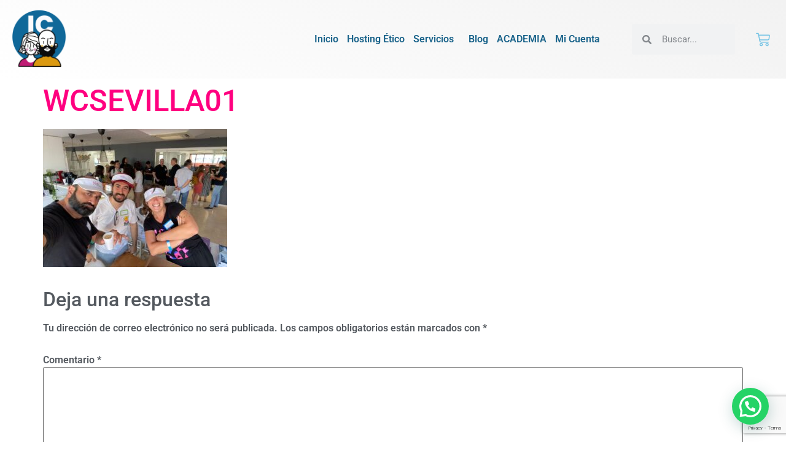

--- FILE ---
content_type: text/html; charset=utf-8
request_url: https://www.google.com/recaptcha/api2/anchor?ar=1&k=6Lev1K4fAAAAAJw9Jh_tt65NtzQqHIBEQ3sey6Rw&co=aHR0cHM6Ly93d3cuaW5kdXNjb21wLmNvbTo0NDM.&hl=en&v=PoyoqOPhxBO7pBk68S4YbpHZ&size=invisible&badge=bottomright&anchor-ms=20000&execute-ms=30000&cb=2hmk9fxca42w
body_size: 48725
content:
<!DOCTYPE HTML><html dir="ltr" lang="en"><head><meta http-equiv="Content-Type" content="text/html; charset=UTF-8">
<meta http-equiv="X-UA-Compatible" content="IE=edge">
<title>reCAPTCHA</title>
<style type="text/css">
/* cyrillic-ext */
@font-face {
  font-family: 'Roboto';
  font-style: normal;
  font-weight: 400;
  font-stretch: 100%;
  src: url(//fonts.gstatic.com/s/roboto/v48/KFO7CnqEu92Fr1ME7kSn66aGLdTylUAMa3GUBHMdazTgWw.woff2) format('woff2');
  unicode-range: U+0460-052F, U+1C80-1C8A, U+20B4, U+2DE0-2DFF, U+A640-A69F, U+FE2E-FE2F;
}
/* cyrillic */
@font-face {
  font-family: 'Roboto';
  font-style: normal;
  font-weight: 400;
  font-stretch: 100%;
  src: url(//fonts.gstatic.com/s/roboto/v48/KFO7CnqEu92Fr1ME7kSn66aGLdTylUAMa3iUBHMdazTgWw.woff2) format('woff2');
  unicode-range: U+0301, U+0400-045F, U+0490-0491, U+04B0-04B1, U+2116;
}
/* greek-ext */
@font-face {
  font-family: 'Roboto';
  font-style: normal;
  font-weight: 400;
  font-stretch: 100%;
  src: url(//fonts.gstatic.com/s/roboto/v48/KFO7CnqEu92Fr1ME7kSn66aGLdTylUAMa3CUBHMdazTgWw.woff2) format('woff2');
  unicode-range: U+1F00-1FFF;
}
/* greek */
@font-face {
  font-family: 'Roboto';
  font-style: normal;
  font-weight: 400;
  font-stretch: 100%;
  src: url(//fonts.gstatic.com/s/roboto/v48/KFO7CnqEu92Fr1ME7kSn66aGLdTylUAMa3-UBHMdazTgWw.woff2) format('woff2');
  unicode-range: U+0370-0377, U+037A-037F, U+0384-038A, U+038C, U+038E-03A1, U+03A3-03FF;
}
/* math */
@font-face {
  font-family: 'Roboto';
  font-style: normal;
  font-weight: 400;
  font-stretch: 100%;
  src: url(//fonts.gstatic.com/s/roboto/v48/KFO7CnqEu92Fr1ME7kSn66aGLdTylUAMawCUBHMdazTgWw.woff2) format('woff2');
  unicode-range: U+0302-0303, U+0305, U+0307-0308, U+0310, U+0312, U+0315, U+031A, U+0326-0327, U+032C, U+032F-0330, U+0332-0333, U+0338, U+033A, U+0346, U+034D, U+0391-03A1, U+03A3-03A9, U+03B1-03C9, U+03D1, U+03D5-03D6, U+03F0-03F1, U+03F4-03F5, U+2016-2017, U+2034-2038, U+203C, U+2040, U+2043, U+2047, U+2050, U+2057, U+205F, U+2070-2071, U+2074-208E, U+2090-209C, U+20D0-20DC, U+20E1, U+20E5-20EF, U+2100-2112, U+2114-2115, U+2117-2121, U+2123-214F, U+2190, U+2192, U+2194-21AE, U+21B0-21E5, U+21F1-21F2, U+21F4-2211, U+2213-2214, U+2216-22FF, U+2308-230B, U+2310, U+2319, U+231C-2321, U+2336-237A, U+237C, U+2395, U+239B-23B7, U+23D0, U+23DC-23E1, U+2474-2475, U+25AF, U+25B3, U+25B7, U+25BD, U+25C1, U+25CA, U+25CC, U+25FB, U+266D-266F, U+27C0-27FF, U+2900-2AFF, U+2B0E-2B11, U+2B30-2B4C, U+2BFE, U+3030, U+FF5B, U+FF5D, U+1D400-1D7FF, U+1EE00-1EEFF;
}
/* symbols */
@font-face {
  font-family: 'Roboto';
  font-style: normal;
  font-weight: 400;
  font-stretch: 100%;
  src: url(//fonts.gstatic.com/s/roboto/v48/KFO7CnqEu92Fr1ME7kSn66aGLdTylUAMaxKUBHMdazTgWw.woff2) format('woff2');
  unicode-range: U+0001-000C, U+000E-001F, U+007F-009F, U+20DD-20E0, U+20E2-20E4, U+2150-218F, U+2190, U+2192, U+2194-2199, U+21AF, U+21E6-21F0, U+21F3, U+2218-2219, U+2299, U+22C4-22C6, U+2300-243F, U+2440-244A, U+2460-24FF, U+25A0-27BF, U+2800-28FF, U+2921-2922, U+2981, U+29BF, U+29EB, U+2B00-2BFF, U+4DC0-4DFF, U+FFF9-FFFB, U+10140-1018E, U+10190-1019C, U+101A0, U+101D0-101FD, U+102E0-102FB, U+10E60-10E7E, U+1D2C0-1D2D3, U+1D2E0-1D37F, U+1F000-1F0FF, U+1F100-1F1AD, U+1F1E6-1F1FF, U+1F30D-1F30F, U+1F315, U+1F31C, U+1F31E, U+1F320-1F32C, U+1F336, U+1F378, U+1F37D, U+1F382, U+1F393-1F39F, U+1F3A7-1F3A8, U+1F3AC-1F3AF, U+1F3C2, U+1F3C4-1F3C6, U+1F3CA-1F3CE, U+1F3D4-1F3E0, U+1F3ED, U+1F3F1-1F3F3, U+1F3F5-1F3F7, U+1F408, U+1F415, U+1F41F, U+1F426, U+1F43F, U+1F441-1F442, U+1F444, U+1F446-1F449, U+1F44C-1F44E, U+1F453, U+1F46A, U+1F47D, U+1F4A3, U+1F4B0, U+1F4B3, U+1F4B9, U+1F4BB, U+1F4BF, U+1F4C8-1F4CB, U+1F4D6, U+1F4DA, U+1F4DF, U+1F4E3-1F4E6, U+1F4EA-1F4ED, U+1F4F7, U+1F4F9-1F4FB, U+1F4FD-1F4FE, U+1F503, U+1F507-1F50B, U+1F50D, U+1F512-1F513, U+1F53E-1F54A, U+1F54F-1F5FA, U+1F610, U+1F650-1F67F, U+1F687, U+1F68D, U+1F691, U+1F694, U+1F698, U+1F6AD, U+1F6B2, U+1F6B9-1F6BA, U+1F6BC, U+1F6C6-1F6CF, U+1F6D3-1F6D7, U+1F6E0-1F6EA, U+1F6F0-1F6F3, U+1F6F7-1F6FC, U+1F700-1F7FF, U+1F800-1F80B, U+1F810-1F847, U+1F850-1F859, U+1F860-1F887, U+1F890-1F8AD, U+1F8B0-1F8BB, U+1F8C0-1F8C1, U+1F900-1F90B, U+1F93B, U+1F946, U+1F984, U+1F996, U+1F9E9, U+1FA00-1FA6F, U+1FA70-1FA7C, U+1FA80-1FA89, U+1FA8F-1FAC6, U+1FACE-1FADC, U+1FADF-1FAE9, U+1FAF0-1FAF8, U+1FB00-1FBFF;
}
/* vietnamese */
@font-face {
  font-family: 'Roboto';
  font-style: normal;
  font-weight: 400;
  font-stretch: 100%;
  src: url(//fonts.gstatic.com/s/roboto/v48/KFO7CnqEu92Fr1ME7kSn66aGLdTylUAMa3OUBHMdazTgWw.woff2) format('woff2');
  unicode-range: U+0102-0103, U+0110-0111, U+0128-0129, U+0168-0169, U+01A0-01A1, U+01AF-01B0, U+0300-0301, U+0303-0304, U+0308-0309, U+0323, U+0329, U+1EA0-1EF9, U+20AB;
}
/* latin-ext */
@font-face {
  font-family: 'Roboto';
  font-style: normal;
  font-weight: 400;
  font-stretch: 100%;
  src: url(//fonts.gstatic.com/s/roboto/v48/KFO7CnqEu92Fr1ME7kSn66aGLdTylUAMa3KUBHMdazTgWw.woff2) format('woff2');
  unicode-range: U+0100-02BA, U+02BD-02C5, U+02C7-02CC, U+02CE-02D7, U+02DD-02FF, U+0304, U+0308, U+0329, U+1D00-1DBF, U+1E00-1E9F, U+1EF2-1EFF, U+2020, U+20A0-20AB, U+20AD-20C0, U+2113, U+2C60-2C7F, U+A720-A7FF;
}
/* latin */
@font-face {
  font-family: 'Roboto';
  font-style: normal;
  font-weight: 400;
  font-stretch: 100%;
  src: url(//fonts.gstatic.com/s/roboto/v48/KFO7CnqEu92Fr1ME7kSn66aGLdTylUAMa3yUBHMdazQ.woff2) format('woff2');
  unicode-range: U+0000-00FF, U+0131, U+0152-0153, U+02BB-02BC, U+02C6, U+02DA, U+02DC, U+0304, U+0308, U+0329, U+2000-206F, U+20AC, U+2122, U+2191, U+2193, U+2212, U+2215, U+FEFF, U+FFFD;
}
/* cyrillic-ext */
@font-face {
  font-family: 'Roboto';
  font-style: normal;
  font-weight: 500;
  font-stretch: 100%;
  src: url(//fonts.gstatic.com/s/roboto/v48/KFO7CnqEu92Fr1ME7kSn66aGLdTylUAMa3GUBHMdazTgWw.woff2) format('woff2');
  unicode-range: U+0460-052F, U+1C80-1C8A, U+20B4, U+2DE0-2DFF, U+A640-A69F, U+FE2E-FE2F;
}
/* cyrillic */
@font-face {
  font-family: 'Roboto';
  font-style: normal;
  font-weight: 500;
  font-stretch: 100%;
  src: url(//fonts.gstatic.com/s/roboto/v48/KFO7CnqEu92Fr1ME7kSn66aGLdTylUAMa3iUBHMdazTgWw.woff2) format('woff2');
  unicode-range: U+0301, U+0400-045F, U+0490-0491, U+04B0-04B1, U+2116;
}
/* greek-ext */
@font-face {
  font-family: 'Roboto';
  font-style: normal;
  font-weight: 500;
  font-stretch: 100%;
  src: url(//fonts.gstatic.com/s/roboto/v48/KFO7CnqEu92Fr1ME7kSn66aGLdTylUAMa3CUBHMdazTgWw.woff2) format('woff2');
  unicode-range: U+1F00-1FFF;
}
/* greek */
@font-face {
  font-family: 'Roboto';
  font-style: normal;
  font-weight: 500;
  font-stretch: 100%;
  src: url(//fonts.gstatic.com/s/roboto/v48/KFO7CnqEu92Fr1ME7kSn66aGLdTylUAMa3-UBHMdazTgWw.woff2) format('woff2');
  unicode-range: U+0370-0377, U+037A-037F, U+0384-038A, U+038C, U+038E-03A1, U+03A3-03FF;
}
/* math */
@font-face {
  font-family: 'Roboto';
  font-style: normal;
  font-weight: 500;
  font-stretch: 100%;
  src: url(//fonts.gstatic.com/s/roboto/v48/KFO7CnqEu92Fr1ME7kSn66aGLdTylUAMawCUBHMdazTgWw.woff2) format('woff2');
  unicode-range: U+0302-0303, U+0305, U+0307-0308, U+0310, U+0312, U+0315, U+031A, U+0326-0327, U+032C, U+032F-0330, U+0332-0333, U+0338, U+033A, U+0346, U+034D, U+0391-03A1, U+03A3-03A9, U+03B1-03C9, U+03D1, U+03D5-03D6, U+03F0-03F1, U+03F4-03F5, U+2016-2017, U+2034-2038, U+203C, U+2040, U+2043, U+2047, U+2050, U+2057, U+205F, U+2070-2071, U+2074-208E, U+2090-209C, U+20D0-20DC, U+20E1, U+20E5-20EF, U+2100-2112, U+2114-2115, U+2117-2121, U+2123-214F, U+2190, U+2192, U+2194-21AE, U+21B0-21E5, U+21F1-21F2, U+21F4-2211, U+2213-2214, U+2216-22FF, U+2308-230B, U+2310, U+2319, U+231C-2321, U+2336-237A, U+237C, U+2395, U+239B-23B7, U+23D0, U+23DC-23E1, U+2474-2475, U+25AF, U+25B3, U+25B7, U+25BD, U+25C1, U+25CA, U+25CC, U+25FB, U+266D-266F, U+27C0-27FF, U+2900-2AFF, U+2B0E-2B11, U+2B30-2B4C, U+2BFE, U+3030, U+FF5B, U+FF5D, U+1D400-1D7FF, U+1EE00-1EEFF;
}
/* symbols */
@font-face {
  font-family: 'Roboto';
  font-style: normal;
  font-weight: 500;
  font-stretch: 100%;
  src: url(//fonts.gstatic.com/s/roboto/v48/KFO7CnqEu92Fr1ME7kSn66aGLdTylUAMaxKUBHMdazTgWw.woff2) format('woff2');
  unicode-range: U+0001-000C, U+000E-001F, U+007F-009F, U+20DD-20E0, U+20E2-20E4, U+2150-218F, U+2190, U+2192, U+2194-2199, U+21AF, U+21E6-21F0, U+21F3, U+2218-2219, U+2299, U+22C4-22C6, U+2300-243F, U+2440-244A, U+2460-24FF, U+25A0-27BF, U+2800-28FF, U+2921-2922, U+2981, U+29BF, U+29EB, U+2B00-2BFF, U+4DC0-4DFF, U+FFF9-FFFB, U+10140-1018E, U+10190-1019C, U+101A0, U+101D0-101FD, U+102E0-102FB, U+10E60-10E7E, U+1D2C0-1D2D3, U+1D2E0-1D37F, U+1F000-1F0FF, U+1F100-1F1AD, U+1F1E6-1F1FF, U+1F30D-1F30F, U+1F315, U+1F31C, U+1F31E, U+1F320-1F32C, U+1F336, U+1F378, U+1F37D, U+1F382, U+1F393-1F39F, U+1F3A7-1F3A8, U+1F3AC-1F3AF, U+1F3C2, U+1F3C4-1F3C6, U+1F3CA-1F3CE, U+1F3D4-1F3E0, U+1F3ED, U+1F3F1-1F3F3, U+1F3F5-1F3F7, U+1F408, U+1F415, U+1F41F, U+1F426, U+1F43F, U+1F441-1F442, U+1F444, U+1F446-1F449, U+1F44C-1F44E, U+1F453, U+1F46A, U+1F47D, U+1F4A3, U+1F4B0, U+1F4B3, U+1F4B9, U+1F4BB, U+1F4BF, U+1F4C8-1F4CB, U+1F4D6, U+1F4DA, U+1F4DF, U+1F4E3-1F4E6, U+1F4EA-1F4ED, U+1F4F7, U+1F4F9-1F4FB, U+1F4FD-1F4FE, U+1F503, U+1F507-1F50B, U+1F50D, U+1F512-1F513, U+1F53E-1F54A, U+1F54F-1F5FA, U+1F610, U+1F650-1F67F, U+1F687, U+1F68D, U+1F691, U+1F694, U+1F698, U+1F6AD, U+1F6B2, U+1F6B9-1F6BA, U+1F6BC, U+1F6C6-1F6CF, U+1F6D3-1F6D7, U+1F6E0-1F6EA, U+1F6F0-1F6F3, U+1F6F7-1F6FC, U+1F700-1F7FF, U+1F800-1F80B, U+1F810-1F847, U+1F850-1F859, U+1F860-1F887, U+1F890-1F8AD, U+1F8B0-1F8BB, U+1F8C0-1F8C1, U+1F900-1F90B, U+1F93B, U+1F946, U+1F984, U+1F996, U+1F9E9, U+1FA00-1FA6F, U+1FA70-1FA7C, U+1FA80-1FA89, U+1FA8F-1FAC6, U+1FACE-1FADC, U+1FADF-1FAE9, U+1FAF0-1FAF8, U+1FB00-1FBFF;
}
/* vietnamese */
@font-face {
  font-family: 'Roboto';
  font-style: normal;
  font-weight: 500;
  font-stretch: 100%;
  src: url(//fonts.gstatic.com/s/roboto/v48/KFO7CnqEu92Fr1ME7kSn66aGLdTylUAMa3OUBHMdazTgWw.woff2) format('woff2');
  unicode-range: U+0102-0103, U+0110-0111, U+0128-0129, U+0168-0169, U+01A0-01A1, U+01AF-01B0, U+0300-0301, U+0303-0304, U+0308-0309, U+0323, U+0329, U+1EA0-1EF9, U+20AB;
}
/* latin-ext */
@font-face {
  font-family: 'Roboto';
  font-style: normal;
  font-weight: 500;
  font-stretch: 100%;
  src: url(//fonts.gstatic.com/s/roboto/v48/KFO7CnqEu92Fr1ME7kSn66aGLdTylUAMa3KUBHMdazTgWw.woff2) format('woff2');
  unicode-range: U+0100-02BA, U+02BD-02C5, U+02C7-02CC, U+02CE-02D7, U+02DD-02FF, U+0304, U+0308, U+0329, U+1D00-1DBF, U+1E00-1E9F, U+1EF2-1EFF, U+2020, U+20A0-20AB, U+20AD-20C0, U+2113, U+2C60-2C7F, U+A720-A7FF;
}
/* latin */
@font-face {
  font-family: 'Roboto';
  font-style: normal;
  font-weight: 500;
  font-stretch: 100%;
  src: url(//fonts.gstatic.com/s/roboto/v48/KFO7CnqEu92Fr1ME7kSn66aGLdTylUAMa3yUBHMdazQ.woff2) format('woff2');
  unicode-range: U+0000-00FF, U+0131, U+0152-0153, U+02BB-02BC, U+02C6, U+02DA, U+02DC, U+0304, U+0308, U+0329, U+2000-206F, U+20AC, U+2122, U+2191, U+2193, U+2212, U+2215, U+FEFF, U+FFFD;
}
/* cyrillic-ext */
@font-face {
  font-family: 'Roboto';
  font-style: normal;
  font-weight: 900;
  font-stretch: 100%;
  src: url(//fonts.gstatic.com/s/roboto/v48/KFO7CnqEu92Fr1ME7kSn66aGLdTylUAMa3GUBHMdazTgWw.woff2) format('woff2');
  unicode-range: U+0460-052F, U+1C80-1C8A, U+20B4, U+2DE0-2DFF, U+A640-A69F, U+FE2E-FE2F;
}
/* cyrillic */
@font-face {
  font-family: 'Roboto';
  font-style: normal;
  font-weight: 900;
  font-stretch: 100%;
  src: url(//fonts.gstatic.com/s/roboto/v48/KFO7CnqEu92Fr1ME7kSn66aGLdTylUAMa3iUBHMdazTgWw.woff2) format('woff2');
  unicode-range: U+0301, U+0400-045F, U+0490-0491, U+04B0-04B1, U+2116;
}
/* greek-ext */
@font-face {
  font-family: 'Roboto';
  font-style: normal;
  font-weight: 900;
  font-stretch: 100%;
  src: url(//fonts.gstatic.com/s/roboto/v48/KFO7CnqEu92Fr1ME7kSn66aGLdTylUAMa3CUBHMdazTgWw.woff2) format('woff2');
  unicode-range: U+1F00-1FFF;
}
/* greek */
@font-face {
  font-family: 'Roboto';
  font-style: normal;
  font-weight: 900;
  font-stretch: 100%;
  src: url(//fonts.gstatic.com/s/roboto/v48/KFO7CnqEu92Fr1ME7kSn66aGLdTylUAMa3-UBHMdazTgWw.woff2) format('woff2');
  unicode-range: U+0370-0377, U+037A-037F, U+0384-038A, U+038C, U+038E-03A1, U+03A3-03FF;
}
/* math */
@font-face {
  font-family: 'Roboto';
  font-style: normal;
  font-weight: 900;
  font-stretch: 100%;
  src: url(//fonts.gstatic.com/s/roboto/v48/KFO7CnqEu92Fr1ME7kSn66aGLdTylUAMawCUBHMdazTgWw.woff2) format('woff2');
  unicode-range: U+0302-0303, U+0305, U+0307-0308, U+0310, U+0312, U+0315, U+031A, U+0326-0327, U+032C, U+032F-0330, U+0332-0333, U+0338, U+033A, U+0346, U+034D, U+0391-03A1, U+03A3-03A9, U+03B1-03C9, U+03D1, U+03D5-03D6, U+03F0-03F1, U+03F4-03F5, U+2016-2017, U+2034-2038, U+203C, U+2040, U+2043, U+2047, U+2050, U+2057, U+205F, U+2070-2071, U+2074-208E, U+2090-209C, U+20D0-20DC, U+20E1, U+20E5-20EF, U+2100-2112, U+2114-2115, U+2117-2121, U+2123-214F, U+2190, U+2192, U+2194-21AE, U+21B0-21E5, U+21F1-21F2, U+21F4-2211, U+2213-2214, U+2216-22FF, U+2308-230B, U+2310, U+2319, U+231C-2321, U+2336-237A, U+237C, U+2395, U+239B-23B7, U+23D0, U+23DC-23E1, U+2474-2475, U+25AF, U+25B3, U+25B7, U+25BD, U+25C1, U+25CA, U+25CC, U+25FB, U+266D-266F, U+27C0-27FF, U+2900-2AFF, U+2B0E-2B11, U+2B30-2B4C, U+2BFE, U+3030, U+FF5B, U+FF5D, U+1D400-1D7FF, U+1EE00-1EEFF;
}
/* symbols */
@font-face {
  font-family: 'Roboto';
  font-style: normal;
  font-weight: 900;
  font-stretch: 100%;
  src: url(//fonts.gstatic.com/s/roboto/v48/KFO7CnqEu92Fr1ME7kSn66aGLdTylUAMaxKUBHMdazTgWw.woff2) format('woff2');
  unicode-range: U+0001-000C, U+000E-001F, U+007F-009F, U+20DD-20E0, U+20E2-20E4, U+2150-218F, U+2190, U+2192, U+2194-2199, U+21AF, U+21E6-21F0, U+21F3, U+2218-2219, U+2299, U+22C4-22C6, U+2300-243F, U+2440-244A, U+2460-24FF, U+25A0-27BF, U+2800-28FF, U+2921-2922, U+2981, U+29BF, U+29EB, U+2B00-2BFF, U+4DC0-4DFF, U+FFF9-FFFB, U+10140-1018E, U+10190-1019C, U+101A0, U+101D0-101FD, U+102E0-102FB, U+10E60-10E7E, U+1D2C0-1D2D3, U+1D2E0-1D37F, U+1F000-1F0FF, U+1F100-1F1AD, U+1F1E6-1F1FF, U+1F30D-1F30F, U+1F315, U+1F31C, U+1F31E, U+1F320-1F32C, U+1F336, U+1F378, U+1F37D, U+1F382, U+1F393-1F39F, U+1F3A7-1F3A8, U+1F3AC-1F3AF, U+1F3C2, U+1F3C4-1F3C6, U+1F3CA-1F3CE, U+1F3D4-1F3E0, U+1F3ED, U+1F3F1-1F3F3, U+1F3F5-1F3F7, U+1F408, U+1F415, U+1F41F, U+1F426, U+1F43F, U+1F441-1F442, U+1F444, U+1F446-1F449, U+1F44C-1F44E, U+1F453, U+1F46A, U+1F47D, U+1F4A3, U+1F4B0, U+1F4B3, U+1F4B9, U+1F4BB, U+1F4BF, U+1F4C8-1F4CB, U+1F4D6, U+1F4DA, U+1F4DF, U+1F4E3-1F4E6, U+1F4EA-1F4ED, U+1F4F7, U+1F4F9-1F4FB, U+1F4FD-1F4FE, U+1F503, U+1F507-1F50B, U+1F50D, U+1F512-1F513, U+1F53E-1F54A, U+1F54F-1F5FA, U+1F610, U+1F650-1F67F, U+1F687, U+1F68D, U+1F691, U+1F694, U+1F698, U+1F6AD, U+1F6B2, U+1F6B9-1F6BA, U+1F6BC, U+1F6C6-1F6CF, U+1F6D3-1F6D7, U+1F6E0-1F6EA, U+1F6F0-1F6F3, U+1F6F7-1F6FC, U+1F700-1F7FF, U+1F800-1F80B, U+1F810-1F847, U+1F850-1F859, U+1F860-1F887, U+1F890-1F8AD, U+1F8B0-1F8BB, U+1F8C0-1F8C1, U+1F900-1F90B, U+1F93B, U+1F946, U+1F984, U+1F996, U+1F9E9, U+1FA00-1FA6F, U+1FA70-1FA7C, U+1FA80-1FA89, U+1FA8F-1FAC6, U+1FACE-1FADC, U+1FADF-1FAE9, U+1FAF0-1FAF8, U+1FB00-1FBFF;
}
/* vietnamese */
@font-face {
  font-family: 'Roboto';
  font-style: normal;
  font-weight: 900;
  font-stretch: 100%;
  src: url(//fonts.gstatic.com/s/roboto/v48/KFO7CnqEu92Fr1ME7kSn66aGLdTylUAMa3OUBHMdazTgWw.woff2) format('woff2');
  unicode-range: U+0102-0103, U+0110-0111, U+0128-0129, U+0168-0169, U+01A0-01A1, U+01AF-01B0, U+0300-0301, U+0303-0304, U+0308-0309, U+0323, U+0329, U+1EA0-1EF9, U+20AB;
}
/* latin-ext */
@font-face {
  font-family: 'Roboto';
  font-style: normal;
  font-weight: 900;
  font-stretch: 100%;
  src: url(//fonts.gstatic.com/s/roboto/v48/KFO7CnqEu92Fr1ME7kSn66aGLdTylUAMa3KUBHMdazTgWw.woff2) format('woff2');
  unicode-range: U+0100-02BA, U+02BD-02C5, U+02C7-02CC, U+02CE-02D7, U+02DD-02FF, U+0304, U+0308, U+0329, U+1D00-1DBF, U+1E00-1E9F, U+1EF2-1EFF, U+2020, U+20A0-20AB, U+20AD-20C0, U+2113, U+2C60-2C7F, U+A720-A7FF;
}
/* latin */
@font-face {
  font-family: 'Roboto';
  font-style: normal;
  font-weight: 900;
  font-stretch: 100%;
  src: url(//fonts.gstatic.com/s/roboto/v48/KFO7CnqEu92Fr1ME7kSn66aGLdTylUAMa3yUBHMdazQ.woff2) format('woff2');
  unicode-range: U+0000-00FF, U+0131, U+0152-0153, U+02BB-02BC, U+02C6, U+02DA, U+02DC, U+0304, U+0308, U+0329, U+2000-206F, U+20AC, U+2122, U+2191, U+2193, U+2212, U+2215, U+FEFF, U+FFFD;
}

</style>
<link rel="stylesheet" type="text/css" href="https://www.gstatic.com/recaptcha/releases/PoyoqOPhxBO7pBk68S4YbpHZ/styles__ltr.css">
<script nonce="8bok4ZSBtdlA5y0Ymgob3w" type="text/javascript">window['__recaptcha_api'] = 'https://www.google.com/recaptcha/api2/';</script>
<script type="text/javascript" src="https://www.gstatic.com/recaptcha/releases/PoyoqOPhxBO7pBk68S4YbpHZ/recaptcha__en.js" nonce="8bok4ZSBtdlA5y0Ymgob3w">
      
    </script></head>
<body><div id="rc-anchor-alert" class="rc-anchor-alert"></div>
<input type="hidden" id="recaptcha-token" value="[base64]">
<script type="text/javascript" nonce="8bok4ZSBtdlA5y0Ymgob3w">
      recaptcha.anchor.Main.init("[\x22ainput\x22,[\x22bgdata\x22,\x22\x22,\[base64]/[base64]/[base64]/ZyhXLGgpOnEoW04sMjEsbF0sVywwKSxoKSxmYWxzZSxmYWxzZSl9Y2F0Y2goayl7RygzNTgsVyk/[base64]/[base64]/[base64]/[base64]/[base64]/[base64]/[base64]/bmV3IEJbT10oRFswXSk6dz09Mj9uZXcgQltPXShEWzBdLERbMV0pOnc9PTM/bmV3IEJbT10oRFswXSxEWzFdLERbMl0pOnc9PTQ/[base64]/[base64]/[base64]/[base64]/[base64]\\u003d\x22,\[base64]\x22,\x22bHIPC3XCsAZhcDnCksKMVcOfwpkGw61fw4x9w7zCgcKNwq5Cw5vCuMKqw6tcw7HDvsOnwq89NMO/[base64]/[base64]/CscOQw68qQ2l2PcKzGQnCnCfCoEURwqPDjcO3w5jDnyzDpyBmNgVHYsKlwqstJsOrw71RwpdDKcKPwpzDiMOvw5o/w7XCgQp0MgvCpcOGw5JBXcKCw7rDhMKDw7/Cogo/[base64]/CtcKIw7vCmsK+wpVcDy3CncK6w7vDpUlcJMKSw43CnARAwrNLLUwiwrgkOGbDjn0tw7oDLExzwr7CoUQ9wpRFDcK/SCDDvXPCl8OTw6HDmMK+ZcKtwpsNwoXCo8Kbwr9SNcO8wo3ChsKJFcK7UQPDnsO2AR/Dl3BxL8KDwpPCi8OcR8KAQcKCwp7CsmvDvxrDpArCuQ7CusOZLDo/w5tyw6HDqcK8O3/Dhn/CjSsiw43CqsKeDMKJwoMUw4xXwpLClcO1R8OwBnLCgsKEw57DqAHCuWLDvMKWw41gO8OSVV0vSsKqO8K7JMKrPXUgAsK4wqUqDHbChsKtXcOqw68vwq8cWE9jw49/wr7Di8KwfMKhwoAYw43DvcK5woHDolY6VsKLw7HCpnrDr8O8w7Quwq1ywpLCucO7w5rCrx1Mw5VLw4B7w5XCpDHDsVl8alNhGcKxwrMHecOow5nDk2DCvsOGw6hkeMOOWV/CksKEImEXYA8QwpVMwoEcY2fDm8OEUWHDkcKwCHYowq9dCcKfw4bDlg3CiXnCvAfDiMOBwqTCjcOrasKuEF3DjV1kw75nVsOQw5g3w4kjKMOvBBzDlMK8M8Kxw4vDksKWa180I8KXwpHDqnNZwpjCj2/[base64]/DoVbDjE58w70sw4Aiw6Buwrs/[base64]/[base64]/Cq2/DrcODwojDn8O+fQzDnF3DlX7CsMOBNmTCiTMnKD7CphI5w63DnsOHdj/[base64]/dWs0L8KBG8Kiwp1/[base64]/Cr1XDsMOlE8KAw6LCtsO+wqfCgmzDs11Gf23CrCoPw7APwqLCvA3DuMOiw4/DqjRcPsKRw6XClsKiCMOVw7oSw7/DpsKQwq3DrMOjw7TDlcKba0Y9eSwpw4lDEMOhBsKeUyZ2fhkPw6zDm8O8w6RfwqDCqGw+wrEAw7nDoS7ChhI/wqvDrCbCu8KIZgF0e0bCn8KwfcOYwq9/VMKowrHCsxnCicKyRcOhMjvDkCcEwozCtg/CgyIiTcKAwqvCtwvCosOqAcKubXAEdcO1w6RtLj/CnTnChSUyIsOEN8K5w4rDoHjCqsOHXhDCthvDmUllcsKnwo/[base64]/[base64]/ChWrDlcKYw7nCp8OJwp59XMOOUMKiasO3QMOywqswb8OKWAVEw7jDtTQ9w5tqw6PDiQDDosOJQcOINjPDtsOFw7TDgRZUwpgcKTgDw6YFGMKQGMOdw5BGKgdiwqFrOhzCgWpnYcO1ejwTIcKTw6LCrw5LRcKvcsK3SsOCChPDr0jDt8Oqw5/CnMKowqLCoMO0WcKew70baMKnw6F9wonCt3gwwqhNwqrDgAnDrSAMCsOKCMOSaBRswoAiecObN8OJTxUrA17Dpg/[base64]/DvVc3OlDCvsKqw449K1x1YsK/Ohgww595wr16VWnCuMKgXsObwpYuw5tGw6ATw69mwqoLw4LCu2/Csmt+H8ONDkMNeMOADcOCDCnCrWoLMktoOjwZIsKcwrFsw7Uqwp7DsMO/DMOhCMK2w4HCm8OpTkzDqMKnw5TDkwwOw5tuw4fCn8KkKcKGIsOxHSp+wodAUcOfEEEEwpzDh0HDshxCw6lrOj/CicOEN0o6GhrDnsOMwrsIMMKJw4rCt8O/w4PCiT9YWX/[base64]/CkGVFGTTCqyNOcMOoL8Obw7PCucOqw4jDtVfCv2jDtAwsw5vClnTCjMOywoHDtD3DmcKDwoNgw6d5w446w4oRannCuhjCpiQfw4fDnXxfBMOHw6RjwrtPM8Ktw7HCvMOIHMKzwpbCvDHCsz/CkA7DqMK5NxkxwrxrfXpdw6PDklBCAx3CoMOYCsKJNxLDjMOWYcKuYsOjHQbDuifCrsKgb1EmPcKNR8Khwp/DiU3DhUwMwrLDh8O5fMOgw5DCgWrDhMOOw6bDjsK7IcOowq3DjhlKw4pVLcKuw5DCmXl1PSnDhQZvw67CgcKgX8Ogw5PDk8KLGMKRw5JKeMK1RcKROcKENG0PwpRnwoJzwotOwrzDuWtCwq9cTmDCpk08woTDucKQFx0ZcnFvewTDocOWwojDlGxYw6g0ETt/[base64]/CuMKrTC9awpEkZcKJEcOewprCqsKVPWI/wrk1woZ7OcKYw6duP8OgwoEMccKDwptZOcOtwow6WsKzCMOZWMKWFMOWb8OnPy3DpMOjw4pjwoTDkR/CpGLCoMKiwqMLUUYvMXPCgsOIwpzDuDzCi8K1SMKAAG8kd8KCwoFwLsO/wqsqacOZwr8YccOxOsOyw4ghBcKxOsO3wrHCqWxywoY8T0/DgWHCrcK+wrDDilMlDADDv8OhwqUCw4vCksOyw4/[base64]/[base64]/CtcOUw5J0w4Ujw6PDnU7CjmMfw6l0YxTDj8OoGEHDmMO2KT/CksKXdcKSbk/CrcKiw5HDngs5MMKnwpTCmyZqw4FTw7nCk1M/[base64]/CmF1swp8ILMKNwqVCw7FIw5DDvsKiH0PDl3zCpQZuwqQICsOSwr3DmMKbZcONw5/[base64]/[base64]/DvMO1JmxfE3E4WcOuEnwpw5JSI8O0w67CinF6DjfCqibCoQsoZMKrwqFKYEoPShHCoMKfw4k7J8KCeMOwZTVGw651wrTCvxbCq8Kcw7vDt8K1w53CgRgQwrbCq2Nowp7Ds8KHbcKOw4zCl8OAcHTDgcKoYsKZCsKLw7VFB8O/NXDDv8KKU2LDjsOwwrPDgcKCNsK6w53Djm/Ch8KBdMKMwrVpLS7Dm8OoGMOswrB3wqd2w7FzMMKySWNYwpZow6coMMKhw6bDpXMGWsOSXTMXw53DqcKZwoIbw5xkw7powrPCtsKqbcO0OsOFwoJOw7vCpHbClcO+AEZ+E8OESsKCDVp2RD7CmcKAAsO/w69rHcOEw7pjwptVw701ZMKXwoTCm8O2wq8oEcKLY8OpXhrDmMKQwovDt8KywoTCj3BuLcK7wrHClnIow4/DosKSKMOhw6DDh8O5S3Nsw6DCjjxRwqnCjsK0JC0VX8OOEj7Dt8O+wrrDkgBRA8KVECfDmcKWWzwLRcOTTG92w4zCqVMOw4VIJXLDkcKHwp7DvcOBw63DosOiccOOw4TCtsKQfMOhw5TDhcK7wpDDqHYYAcOGwqbDosKUw4AKKRY/MsOPw53DnDZLw4pGwqPDk0NPw77DhHrCtsO4w7/Dv8O4w4HDi8KDdcKQE8KPAsOqw4B/wq9mw5dyw5bCt8OTw44ufcO3QGrCuTzCiRvDscKVwofCjF/ChcKCbB5bfDnCnTHCksO8GMKIG33CucKODnErR8OLdUDCj8K0McOcw44bb3hBw7DDrMKhwpjDmQUxwqTDlcKsLsKzD8OgQ33DmjxzegbDimXCoivDhDEJwo57YsOUw4NyUsOIccKbLMOGwpZyeS3Dt8KSw6NWGsO7w58fwrnCj0tqw7vDn2p1XSwEP0bCq8KRw5NRwp/DosO4w7p0w6fDrU0Dw5pKYsOyZMK0TcKJwpXCjsKoBRjCkQMMw4FtwqgZw4Uuw70ZaMOJw4/Dl2ccAMK1L1rDn8K2J3zDsRhGen7DoHDDuVbDqsOEw51hwqtOEFfDhyMwworCi8KEw61JXMK3fzLDuCbDjcOVw4MdNsOtw4B0VMOIwqDCocOqw43DscKxwp98wpEqf8OzwoASw7nCqAJGMcOqw67CjiZOwrfCg8KGNQpKw7t1wr/[base64]/OCwBw6HDsn0sw7HCisKKJcOJwpd0M8OUdMOCwqQOwrnDoMOxwq/[base64]/Ch8KIDQLCmyjCqsKxGsOGJFE6c3sPwpTDpMKOw7gbwqF5w7dWw7JkJFJxMHUnwpHCtGgGBMOtwrrCqMKUUAnDicKcfGYqwopHDcOLwrDDpMO6w4RxKWYNwqRjecK7I2vDmMKTwq8Jw5LClsOBHMK0DsODVcOSHMKXw5rDuMK/wo7DhzLCvMOvRcOKwpAMK13DnVnCpMOSw6rCocKHw7/[base64]/[base64]/CnFQUZFPDpQpfLsOEPMOUEHvDqwvDvsKlwpZKwrMQHRHCu8K3w68lKVLCnSbDu1xCPMOQw7vDlSV+w7zCi8OoFUc5w6nCmcOXaX/CiUIKw49eWsKQWMKDw4LDggLDmcOxwoHCucK8w6EvYMOVw4vCvhQ4w53CkcOSfSjChg00ECrClHXDn8O5w59vAgPDjlHDlsOCwqMjwoLDtXjDi38awrPCkn3Cg8OcGQEWBDLDgBzDv8Oow6TCiMOsSF7Ck1vDvMO+Y8K5w4/CjxBsw48DJsKtbAouTMOhw4kFwqTDjn1XW8KpWEoMw4XDr8KBwprDtMK3w4TCrMKtw7YYEcKFwoN/[base64]/fcKTwr89w55TwpHDs8O6E8K7wovCnMK3GsOJwozDosOmwoTCqUbDtTg5w5ZCLMOcwoPCnsKUP8Knw6nDh8KhBRw8wrzDkMOXJsO0eMKGwrhQT8OFGsOIwooacsKAem5RwofCr8OGAStuJ8KvwpXCvjRPUS/DgMOZQcO/WXEKe2PDj8K0HgtOfXAyCsK9VlrDg8O4d8KEM8OFwpvCncOAbiXClU51wq7DicO8wrbClcORRAjDlWjDksOKw4EpbwHCucKqw7rCnMOEJ8KNw5wSB37CuGVyARPDpcOFHwPDq1/DkQR/[base64]/DtQp4woVgeDPDoVLDqXLChMKRaiMKwqPCj8Oiwr3Cu8OGwrvCrcK2GTTDs8OQw4fCr2FWwr3Cl3PCjMOfVcKewpTCtMKGQSvDiW/Cr8KTDsKWwp7Du1RWw4zCrcOYw450GMOXJkHCr8KafFNzw4vCtRhdXMOrwp5ZPcK+w5N+wqw9w5k3woshdMKBw6XCr8KSwrrDmsO/L1/DnXnDklLCmSxBwrXCmgglesKpw5hkZMKsOCInIAd3FcOwwq7DtcK6w6bCm8O3UsKfO2I/P8KqTVk2wrXDr8O8w4LCuMO5w58bw55qLcO5wpvDoQXDlEkLw6Ryw6VvwrrCnQEbJ3JHwrhGw5bCh8KSRnIGU8Klw4U6BX5fwpZ+w4EVLFQ7wpzCpnrDgXM6E8KlUBHChcObNWF8KBvDssOawr7ClTMKVMOsw5fCqSRgFFfDoxHDkH84wqEzLcKRw5/Ch8K+LxoiwpHChh3CiBhawpEYw5/CtG0TYBk8wrfCncK1dMKBDT3Crg7DkcKnwr7Dj2FBa8Kfam7DrhvCtsOywq1FRyvClsKCbRxaLAXDnsOcwqxQw4/DoMOPw4HCn8OUwqHCiwPCmmczLV9lw4nCo8OzKQ/DhsOmwqU+woPDicOFwqXDlMO3w6XCvcOpwovCp8KkPsOpR8Olwr/Cun91w5DCmXEwfcOLFw0jMMObw4JWwpJVw4rDssKXBXpgwpcCUcORwr56w5rCrGXCrSzCrD0UwprChBVZw4JTO2XCmH/[base64]/DiXR7wpvDlnPCjF3CnsOiwohMw4YKHMK0ZcOYbMKtw6hpbjvDvMKOw5F+aMO8YR7CjMKqworDhsOrSzbCiz9EQMO5w7rChX/DuWvCohnCgcKHE8OGw51lYsO8eQoGHsO/w7LDu8Ksw4lzSVHDmsOuw6/[base64]/Cn3vDtMOrwofCqcKAw7jCsMKow4vCrsKjw5TDiksyYzFyLsO8wowIOG7CkxrCvTXDgsKvTMO6w41mIMK2FMOfDsOMTEw1LcOsPwxvNQvDhhXDqjA2NcOtw7PCq8Oow6AWTGrDlmYSwpbDtivDg1B/wqjDvcKUMifCnlbCkMOTdV3DkHbDrsOKMMO5GMKow4vCuMODwo5owqjDtMKPdjvDqibCkzvDjlVdwoHCh1VPdS8PB8OsOsK/w7nDv8OZPsOYw4hFCMOSwpfDscKEw6vCh8KnwpTChBHCqizCmnE7IH7DlxnCoC7Cm8KmJ8OqbBEScHvDh8OlDVHCtcOmw7vDrsKmGAJtwpHDsyLDlcO/w75bw5IbIsKxAMOnXsKWFTfDmlzCvMO2ZHZNw7FRwodVwp/DqXdgPWwPLcOdw5dvXHPCq8KyUsKeM8Kxwoscw4/DkHbDmRrChwHCg8KABcOZWlFHP29hf8KRS8OcMcOAZE89w7PDtULDicO2AcKAwofCisKwwr9qbsO/woXDohfDt8KEwqfCulZFw4pCwqvCqMKRw5PDiT/Dv0N7wpfCicKDwoFfwr3DiG5MwrLCjVp/FMOXbMO3w6Vmw5tCw7DClMKJFSkYwq9aw5HCsj3Duw7DqRLDrVx3wpxZPcK3d1rDrwQ0QHoCZ8KLwp/CmQpgwp/DoMOmw6HDu1pDZUA0w6fDnGvDn1wRPQRDc8OHwogBKsK0w6TDgR4kHcOmwo7CgMO5RcOqAcOMwqZEUMOIAjAaTMOsw53CrcOWwrd/w6UtHHjCkQbCvMKGw6TDjsKiKzVhIm9FH1vDsELCgi7DijNawojCuGzCuDPCvMKbw5USwrAsGk16NMO7w53DiCUOwqLChAhLwq/CoWsvw54Uw7Uqw7Icwp7Cg8OELcO0wpEHQlZfwpDCnnDCpMKZdlh5w4/CpE0xMcK7BB5jRj5MbcOfwpLDgcOVdsKKwoHCnkPDnRrDvRghw7DCmRrDryHDkcO4J1AIwpHDhT/CiinCvsO3FW00dsKsw5FMLRbDi8Ozw73CrcKvXMK7wrMPeSIeTx3CpSbCvsOJH8KJaHnCsm4LQ8KHwpY2w7t9wqLCtcKzwpbChcOBJsObZTTDvsOFwpHDuG9mwqw+W8Kpw71ITcO6LVvDv1TCpjEYDcKhfyLDqMK0wrjCgxHDpijCg8KWWUlpwp/[base64]/CkcOew7oTw7nCmsKqMhzDiDXDq0TCpsO6esOgw4Znw5hlwrBjw64Ew4VLw4XDt8KzUcKkwpLDncOmF8K1UcKGB8KYEMOhw5HCq2hEw544w4AmwoHDrlLDmW/CozzDmFXDkDjCvhQwIFkxwqLDvk3DsMOpUgAMdl7CssKqbCvDjRHCnhXCncK7w4fDq8OVBCHDllUGwoM7wrxlwq57wrgWa8OSChxIXUrCgsKvwrRKw7IoVMKVwox/[base64]/w7LCqcOKHQpVHsKCw7Vmw5jClHs6w6bDh8Ouwr/CusKZwqvCjcKOPMKFwopEwp4pwoNfw6jCoC8nw5fCoAbCrn/DhgpxRcKYwpZfw7AzFcOkwqLDgcKEdx3CsjsiVwnCtMO9HsKVwofDmTDColM0ecKLw5tiw7JUGXs5w53Cm8ONacOOD8KTwp5Zw6rDvl/DpMO9ICbDp1/[base64]/[base64]/DuMO4TFLClMKqw509U8OaLsKgd8OdO8K/wq0cwoXClERYwqMew6rCghAbwpPCoGwCwqrDtkptCMOWw6t5w77DlmbCm0ALwonCtMOhw7bCkMKvw7lfAEJfRWXChhNTE8KReX7DmsK/UC0mZcKYw7pCUAJjR8Ocw4TCrADCo8O6FcOVfsO/ZsK3woJwfntqVTksSSZ1w7fDk1V2UR5Sw751w6sYw4LDsDpeSmZJKX/Cu8KKw4JBDD8fKMKSwqXDmyPDu8OcLHfCoRcFDCV/[base64]/DjzIlDAB+KMKlw6s6w7vDksKITMOjwr9dIcKwHsKIKFh0wrHDsgzDtcKEwofCg2vDgHDDqjUTRzErYxUyVcKpwoVowo1AMjsLwqXCjjFew6jCmEhpw54BJRXCuxMTwprCusKow7sfCj3CrzjDnsOHL8O0wqjDuGhiJ8K0wrbCscO3MTN4worCgMO/EMODwqLDlHnDvlMaRcKEwpbDksOvIsOGwp5Vw7kNAXPDsMK1PBx6GR3Cj1LDqcKIw5rCn8K9w6TCtsOOccKVwrDDsBXDgA7DnDE3woLDlMKJccKQDsKWImMCwoQ3wqt5UxDDhzNmw5fDlxrCiWYrwqvDqR/CukB0wrDCv3M+w5Q5w4jDjijCtRI3w5LCsnRNMy1qVVLDmSQTOMO8dV/DvMOIfcO+wqR5O8KTwoLCocOew4rCpkjChlwDYTcuKConw6rCvGZnEg/Dpm5GwpjDj8O3w6BmSMOEwrfDn24UKsK/[base64]/CqMKCw4XClSbCqijCsWXCl0LCvB9XdcOjL3t0BcKswqDDry0bw4vChjXDtMONBsKHKX3DucKHw6bCpQ/Ckhtkw7TCpQYDb0xXwrxSP8KuKMKDwrbDgTzCj0vDqMOPWsKGSCF6ZDQww43Dm8KCw5TCg0tifyrDkkUEIsKaLT9+RxnDhWDCjSIrwqw4w5dyfsKxw6VOwo8ZwowkUMOkSHMdKQjCmXzCmjU/dxA+UT7DusK0w4sfw5/DisOqw5lSwoHCjMK7ChlQwoLCsivCu1JlLMKKfMOTw4fCtMKSw7XCoMOOQFPDhMKgP3fDvB1tZHR2wrp0wokyw7LCi8K7wrLCnsKPwokZcTLDt09Uw4TCgMKGXSFAw4Zdw4B9w7nCtcK7w7LDlcOafSlvwpBswqReSSPCusKHw4oswr5qwp9bcxLDgsKfAgs4Kh/CtsKlEsOGw6rDrMOBacKew6oXJcKGwoQqwqHCpcKyZT4cwoUTwoJzwr8FwrjDoMKaTsOlw5NaTVPDpmkJwpMTLBtZwqt2w6LCt8OUw7zDtcK2w5olwqZHOlnDrsKgwqPDlkTDh8KhTsOVwr3DhsOzWcKNEsO1USTDj8KiRW7DgMKXOcOzU0/CucOSaMOEw7F1UcKcw7fCslFmwrYja2s4wpjDiEXDvMOfwovDqsKkPSRVw5DDuMOEwp3ColTCtgF1wq9vacOGacOewqfCv8KGwpzColvCo8OGU8K+I8KEwo7DoHxYSWluc8KkW8KqJsKXwoXCrMOQwpYAw4Yqw4/Dhg9FwrfCqVrCj1XCmljDvEolw6bDpsKiLMKGwptBZQQpwrXCrMOnIXXCu3ZHwqM9w6dZGMKMf1AAE8KtcEvCkRldwpoSwpLDqsORQ8KGHsOYwohzw5PCjMKjY8K0dMKXTsOjGkQkw5jCj8KzKyLCkXvDisK/dWYeaDISLivCosOfYcKYw5JwCsK1w6Z1HDjCmhjCsn7CrVXCn8OJXDXDksOEFcKBw4Ioa8KSJzTDssKMazo5C8O4ZA9gw5JubsKefDLDm8Oawq/ClD9LR8K2QQVgwpMzw4rDl8OoGsKXBcOww4NawpbCkcKIw6XDtWcVKsOewp9uw6PDgl4sw7jDtTLCgsKGwoI8wrDDowjDrRVOw5xpCsKvw6HClnzDk8K4wr/Dk8Oyw50oIcKcwqI+E8KAcMKnfsKKwrjDhTNlw7VNR0IuEWU3UDvDoMKxMwDDssOfTMOSw5bDkTTDlcKzYTEnMcOYRic1TsOALhPDtQIhHcOiw47DscKbGU7Dpk/DuMOewpzCpcKhZ8Kww6bCuQfCoMKHw6B5wrkAQhLDphMXwrldwrtFO2Zaw6DCn8OvOcKVVVjDtGAjwonDg8O3w5zDrG9tw4XDs8KrcsK+cyxdRgXDg1QIRcKIwpjDowoQL106fT/CiA7DlBMTwrY6CkTCshTDjkB/GsOIw5HCkWnDmsOqZ1Z8w6N7V3tGw7zDs8Oqw4gbwrE/w6NfwpDDuzYDVlXDkUMtM8OOAsKxwrfCvQ7CjRLDuBQxT8O1wpN/UGDCpMKBwpnDmiPCvcKPwpTDn0N9EBbDuR3Dg8O1w6NXw4HCo1Ntwq3DqG0aw5vDvWYbH8K+fcKLDsKZwoxVw5nDosO/In/[base64]/MsKewqrClwwHwqNRYMKyEMKFw6VCw4tuIcOlYsOxJsOCAMKHwrwsDS/Dq0LDqcOhw7rDscOjPcO6w6LCsMKjw5ZBBcKDPcO/w6sowpBxw6x4w7VOwqfDrMOkw5nDvkV4TMKdDsKJw7hhwqzCjMK/w5QleiJiw6LDoU1gDAfCpE9YHsKaw4cCwpTCiz5wwqXCpgnDrMOKwrLDj8OLw47CsMKZwqFmZsKrCw/CpsKVG8KdP8KkwpcEw6jDsHU7wo7DrSx1w5vDtE9URiLDrlnCo8K/wqrDmsOfw7hITyluw5fDv8KYfMK7woVhwpPCjcKww7/Du8KFa8Klwr/[base64]/ChFzDon5zEHbDkzDCm8KUwojCnsK7w4MhbsOfdMOFw6TDkj3Ck33CvjbDgTHDqFvCuMO9wrlBwr1tw7ZSXzzCqsOswrzDtsKCw4fChmHDpcK/w5tQHQIowoEBw6ciVg/[base64]/ccOoBcOtwpQxw4XCggfDscOJw7LDvsKAwr8LYcK4wrgCasODwrvDocKWwrxhc8K6wrFfwqTCsHzCrMKpw6NEH8O9Jkg7wpfDncKQCsOhPUBJJsKzw7d/[base64]/[base64]/CHlBwoXCpcKpUcKcwr5Qfk8lwoUBwqTDm1kvwqXCo3B1VD3DjS3CqzjChcKvW8O6w50xRjrCrSzDs0XCpDfDqX0WwrdXwrxlw7nCjwjDuBLCm8OdMFrConTCrsK2D8OGGlhTCULDiWg8wqHCo8K/w7jCvsOFwqLCrxvCvmzDkF7DuT/[base64]/[base64]/DrcO/w64OwqbDlMO/IsKaSTfDghPCtk9rw4XCp8OEw6MbOTV5JMOPCg/[base64]/DjgbCrkTDrcOoPhFYREIZWWhEw7kvw51lwr7Cm8KdwqJFw7rDiGjCpXfCrjYbI8KWKh53K8KkFsKvwq/DiMKZN2dcw7vDqcK5wrlpw4/DtcKKYWbDmsKFTgrDqGUswpRVRcKyfUtjw6AGwrlcwrfDlRPDnRA0w4zDvcKvwpRmXcOaw5fDusK7wrjCvXPCvCkTeUjCvMO6SCo4wqV3wrpww4rDhy9zO8K7SF9bSXPCo8OPwp7DiHZCwr8qLAIMXD1tw7lxD2Igw68Lw5QYYkFYwo/DvsO/w7/ChsKyw5ZzDsO2w7jCuMOddEDDrUXCrsKXRsOkWMKWw5jDl8O/BRgZawzCsBAKOsOYW8KkOUgHWmEQwpdsw7jCrMOjX2U3L8KQwrvCmcO5KcOgw4fDmcKMAF/DqUR4w44rAU0yw6p+wqHDucKFN8OlYTt4NsKRwow8OARTBj/DqsOswpYBw67DhQXDgFYLc3kgwrdHwrbDtcOTwoYxwqnCiBXCoMOKK8Orw6nDtMOxXhDCpQTDo8OywoIWbRQRw5EhwqMuw7rCkXjDgiwMKcO4WSFJwo3CoxfCm8KtAcO6F8ORNMOhw4/ChcKyw4F/DR0gw5HDiMOMw7PDksKDw4QeZcKMfcKAw7Jewq3DoWDCs8Kzw4vCgBrDjFhldyPDpsKIw44hw6PDr3/[base64]/[base64]/[base64]/JkZFwqLDo13CmcOlw4EMwqvDk8KtwpHDsGZdQmvCnMKJFcKFwoPCtcKiwqYzw6PCmsK+KivDp8KudkPCvMKtawnCjQ/CnMOWUx3CnRnCnsKjw616E8OpbcOHBcOxAwbDksOITcOGNMOQRsKfwpXDtcK7fjc1w4fCucOoImTCiMKXNsKKI8KkwrZBwolPVMKKw6vDhcOCf8OpMyPCg2HClsOqwrQVwp1HwopswprDqQPDlFXCs2TCs2/DrMKOcMO1wpzDscONwobDlMOFw5DDtk0hCMO9RHDDrC4qw4XCvkV0w75uG3XCtxvCsF/Ci8OgU8OvJcOEcsO6Sl5/[base64]/[base64]/wrlYwrkIRXIhecKWwoDDlMKBwrLDr3HCpMOzw69kPB7Cs8KvIMKqwrrClng5wqzCr8OVwphvJsK5wp9BbsK9ZgLCjcOofgLDmRfDiTXDkh7Cl8Kcw6kHw67DoWxrTWEFw5TCn1TCjx4mIksCUcKRQsK5MkfCh8OYYVkrYWLCjx7DrcKuw78vwp/CjsOmwq1dwqYVwqDCj1/Du8KaQnvCpnHCgnUcw6XDrMKFw4NBfMKtw4LCqWY6w6XCnsKrwoUVw7PCino6CMOWGnvDj8KTYsOlw4E7w4QABXfDuMKdID3Ctj1Hwq8qEsOfwqbDvX7CrMKuwpt3w5DDsR8vwpwEw6rDpTfDq1vDq8KNw7jCvwfDiMKlwp/Co8OhwpsVw6PDgApJd2pywqJFccKEP8KgFMOHw6NISCHDuHbDkwvCrsKSIl3CtsKKwq7Chnk6w6DCv8OyAw7ClGMXRMKOfl/[base64]/wofDrxEPw4DDm2DDmH87am7Cu8Kqw57CijUXw7jDq8KQbmFtw7bDpQAAwp7CnVcjw5HCmcK+a8K8w6xmwo4qecObPRTCtsKIWcO2eA7Dk3lEKVF1Hg/DsBU9F23Cs8OFCUssw55swrkIInQzHcOOw6rCik3Cg8OdOwfCmcKEA1k0wo9pwpBuCcK2ZcKuwrM0w53Cv8K9w5kew7oUwrA0ORvDrXPCoMKwKlBVw6HCrijCssKewpETNcOqw4rCsnkKesKbKXLCqMODcMO9w7Q/wqctw4Fqw4sHPMOdRyIXwqhJw4TCtcOfUmw8w4XCtjYWG8Ogw7bChsOCwq4VT3XDmsKpX8OnLTbDiyrDjkDCtsKfNgXDjh3CjF7DucKEwpHCnkITUXc/d3IWdMKiRcKRw5rCq1XChEsMw7bCnGlcGHrDjx/ClsO9wrTCnnQwbMO7wr0Xw50wwpLDuMKCwqo+WcKxCxMWwqN7w6/[base64]/w6RZw7rCq0hvXMOkw6DDhDzDjTzDgsKTw4oJwplPLBVow77DrcKcw5PClxgkw7HDtsOIw7RqfBpjwrDDpULCjg5Mw6vDsiTDrC5Dw6jDhxzCq0czw53ChxPDpsOuMsOdQcK4wo/DggDCtMONBMOEUTRpwp/[base64]/w5TCkQXCuGvCpE7CksKuw4nDrDJLA0sRw73Drkt0w5l3wppWRcOIAVfDgsKoZMOFwrRMWcO+w6TCo8O2WyLDi8KMwp1Kw7TCpMO4SSYLKcKww4/DhsKmwq8kC3N/[base64]/w5Ycwp7DrcObJXcSa8KdQxjClXLDl8Koelx+L2jCncKIKh1dUBAjw5ghw4DDuTvDosOYJ8K6SEXDrMOhFzPDiMKiCQtuworDu1bCk8OFw4LDscOxwocfwqvClMOzYTjDjE3Cjmwfwoozwp7CnBJzw4zCnhzCkjRuw7fDvHoxIMOVw5vCsSXDmzxCwoh/w6nCs8Kyw7ZDE1piPsOqMcKBMMKPwrZUw7nDjcKUw48wUSQ7AcOMHxABEEYewqbDih7DpTFqbT4yw5/[base64]/DvyHCm3rDmMKPTsKvw4PCvsKmRsKww7DCtSxhwoM7GsKjw7U2wpxDwovCqMK9H8OuwpJawpMZYBLDqcORwr7DswAkw4vCgsOmTcO4wqpgwrTCgXjCrsKIw4DCjMOGczbClg7DrsOVw5wrwrbDmMKpwox0w78PUWTCvVfDj3vCv8O0Z8K2w7AEbg/[base64]/[base64]/QEbCgcKhw6sgesK2SjZyw60BwrE3woNlw5bCgHDCscKOJggwb8OVecOLeMKGT1BUw6bDtR4OwpUQFw/[base64]/DqW1oIT5CHsOnw7hkMcO1RT8kb188VMKsYcOhwrZGw709wpULd8OhFMKNH8OifW3CjQFgwpVjw7vCvMONSTlvVMKhwrQqCWDDsFbCgi3DsCJmHDPCmgsaecKbeMKUbVTCnsK5wqHCumnDmMOrwr5OJTpNwrlQw7rCh0p/[base64]/W8Kbwqk1w5QRwq3Do2VzE0TDsloyw71zFD8NMcKAw6PDkSgUOUTCpETDo8OTPMOywqDDocO0VWIwFyZMdhXDjmPCnlXDmSQiw5BFwpZhwrJZciszOMK6Wxt/wrRAEyvDl8KiBXLDs8OnZcKyTMO7wpXCo8Kaw60Kw4dBwp8+bsOKXMKZw7jDiMO7woU/C8KBw7xLw7/CoMOJO8Kswplgwq8aUngxHDMnw57Cs8K4X8K0w7gPw77DmMKiCcONw5PCmDDCmC/Dvxgbwok0BMOQwqzDm8Khw6rDswDDlQM5O8KLRRxiw6/DpsK1fsOsw4Jsw6BHwqDDjGTDicKCGsO1aHQTwrBJw4VUei5Ew69dw5rCvkRow7UAIcO/wpnDicKnwptrfMK9SQ4Tw5wtXcOgwpDDuTjDjz5/[base64]/[base64]/DocK6DsK4w6XCoSzCnHfDhTVJwovDqMKpRHXDmGE2M07DtsOjcsO2E2/DqWLDj8KKY8OzOsKBw6vCrV0Sw4vCtcK8DRdnw5bCpyjCpU5JwqkQwrfDmGFvHgXCrCnCuiwYKyzDuxHCkU3CsgfChwAiIVtcCRnCijIGOzkzw7VrQ8O/dm9ZaUnDu2ZJwp1NAMOcecOhAn5sRsOQwr7Cg2B2b8KyUsOXacOhw6ckwr5jw7fCh1g5wph4wq7DgS/CvcOUMXbCsx83woXCmsKbw7Yew7cqw490TcK9wo1HwrXDgUfDrHoBTScpwrrCl8KsSMO0QsOhFcOiw6jCmC/CtzTDnsO0ZHUVA07DuB5hPsKQBAZGKsKrFsKmNUhaFQ9fecKDw5Qewp94w6/Di8KSLsOnwphDw7TDs3omw7BMT8OhwrkdUzxuw4EsFMK6w4IHYcKSw7/Cr8KWw7sRwptvwqdcWjsRJsOmw7YwN8Kgw4LDhMKUw5x3GMKNP0Qjwqk1bMKpw5fDn3Nywr/Dij8Uwp0jwp3DusOcwoDCtsKKw53DlVJIwqDChTs3DALChsKmw7dhCl9WDnbCoy3CkUBGwqBDwpbDkHsjwrTCix3Di3zDjMKSQxnDp0jDpxB7WivCs8KiZBNRw5nDknXDmVHDlX10w4XDuMO/wrLDth5Sw4cUbcOtB8Otw6PChsOIFcKIR8OJwqvDhMKDKsOJF8OJBcOMw5/Ch8KQw6Ehwo7DvH4mw6Ngwp5Aw5Q/wpzDrjvDvlvDrsKawrHCgkMuwq/DvMKlOTNEwqnDnkzCsQXDpTTDvD9GwqAYw5Ugwq5yFh01OXxAfcOVFMKAw5xUw7rClU1FBBANw6DCkMOTGsOYaE8rwoDDlcK5w5rDvsOVwrktwqbDvcOQKcKcw4zDucOjLCkXw5/DjkLDnCHChGnClTvCjFnCuyItRWtAwoB7wpzCtFJVwqbCuMOVwonDq8O8w6cOwrMkHMOswp9dMlksw7YiDMOswqRCw6QeBCFSw4gcWFXCnsOjHwR3wqfDmAbDisKDw4vChMOswrHDmcKCM8KDV8K1wqgjNDdDLT7Cv8OJTcOZb8O2NsKIwpPDgh3CmA/DnkwYTmBzWsKQci7CsS7DjlPDhcOxNsOZM8OVwoNPZm7Dk8Knw5/CuMOQWMKXwpYJwpLDlVXCvRpEMXNwwq/Dv8OYw7HCjMK8wogiw4VES8KSXH/ClsKuw74KwpTDjFjCrQRhwpDDunsYS8KAw5/DslhFwrJMJcK9w48KOgNrJQEbY8OnayAAG8OvwrQZE31Nw6MJwp/DgMK1McOHw7TDhUTDusKLTMO+wqQRNcKGwoRrwroTd8OpXMODC0PDu2/DiHXClcKWesOwwqhdPsKSw5MDacObL8KOWB7DrsKfMQTDhXbCsMKAQy/CkARrwrEfwq3Ct8OPJyjCosKBw6NYw4jCgzfDmATCnsK4Byc7TsOmUsOtwrXDosKTAcOIXhM0MQ8Rw7HCn2jChcK4wr/Cl8OFCsK+Iw/[base64]/[base64]/[base64]/[base64]/CksK+wr3CpMK+w7YoJn0twpILwrReBgQMbMKtNWbCoBZUTMOwwqUSw5pjworCoSDCnsK8PUPDscKpwrsiw4czDsKywonCjnxvJcODwrcBRijCsRRcw5rDphvDqMKtBcONLMK9AcOcw44Gwp7CncOAP8ORwqnCnMOSUz8VwrIgwrnDi8KOEsOxwqZmwp/[base64]/DqxBbwoE0S8KtwpjCscKBw4vCqVxI\x22],null,[\x22conf\x22,null,\x226Lev1K4fAAAAAJw9Jh_tt65NtzQqHIBEQ3sey6Rw\x22,0,null,null,null,0,[21,125,63,73,95,87,41,43,42,83,102,105,109,121],[1017145,971],0,null,null,null,null,0,null,0,null,700,1,null,0,\[base64]/76lBhnEnQkZnOKMAhnM8xEZ\x22,0,1,null,null,1,null,0,1,null,null,null,0],\x22https://www.induscomp.com:443\x22,null,[3,1,1],null,null,null,1,3600,[\x22https://www.google.com/intl/en/policies/privacy/\x22,\x22https://www.google.com/intl/en/policies/terms/\x22],\x22ipBzfu6fyK/bGTU+NpkbTIGHowPrfuMyYw7dJKhsmzI\\u003d\x22,1,0,null,1,1769218754941,0,0,[190,235,213,166],null,[146,105,147,83,216],\x22RC-UpV-0z8mEpQAnQ\x22,null,null,null,null,null,\x220dAFcWeA5kDViw6R6yrCDVi9qcdP63nNG4jJiRJGOrBfufkl5lwTS6qX_A0tIiyBbkxAtT7VJg-zfEx4vOET0bvDWGHlh2CYD_Fw\x22,1769301554960]");
    </script></body></html>

--- FILE ---
content_type: text/css
request_url: https://www.induscomp.com/wp-content/themes/hello-elmentor-child/style.css?ver=6.9
body_size: 3
content:
/*
Theme Name: Hello Elmentor Child
Author: 
Description: Para no zorrear el tema original y que se jodan los cambios al actualizar
Version: 1.0
Template: hello-elementor

This is the child theme for Hello Elementor theme, generated with Generate Child Theme plugin by catchthemes.

(optional values you can add: Theme URI, Author URI, License, License URI, Tags, Text Domain)
*/


--- FILE ---
content_type: text/css
request_url: https://www.induscomp.com/wp-content/uploads/elementor/css/post-32265.css?ver=1769205295
body_size: 1217
content:
.elementor-32265 .elementor-element.elementor-element-fe0831b > .elementor-container > .elementor-column > .elementor-widget-wrap{align-content:center;align-items:center;}.elementor-32265 .elementor-element.elementor-element-fe0831b:not(.elementor-motion-effects-element-type-background), .elementor-32265 .elementor-element.elementor-element-fe0831b > .elementor-motion-effects-container > .elementor-motion-effects-layer{background-color:transparent;background-image:linear-gradient(24deg, #FFFFFF 0%, #F2F2F2 100%);}.elementor-32265 .elementor-element.elementor-element-fe0831b{transition:background 0.3s, border 0.3s, border-radius 0.3s, box-shadow 0.3s;margin-top:0px;margin-bottom:0px;padding:0px 0px 0px 0px;}.elementor-32265 .elementor-element.elementor-element-fe0831b > .elementor-background-overlay{transition:background 0.3s, border-radius 0.3s, opacity 0.3s;}.elementor-32265 .elementor-element.elementor-element-7b79e2d > .elementor-element-populated{padding:5px 5px 5px 5px;}.elementor-32265 .elementor-element.elementor-element-27bd708 > .elementor-widget-container{margin:10px 10px 10px 10px;}.elementor-bc-flex-widget .elementor-32265 .elementor-element.elementor-element-c525928.elementor-column .elementor-widget-wrap{align-items:center;}.elementor-32265 .elementor-element.elementor-element-c525928.elementor-column.elementor-element[data-element_type="column"] > .elementor-widget-wrap.elementor-element-populated{align-content:center;align-items:center;}.elementor-32265 .elementor-element.elementor-element-c525928.elementor-column > .elementor-widget-wrap{justify-content:center;}.elementor-32265 .elementor-element.elementor-element-b613dac .elementor-menu-toggle{margin-left:auto;background-color:#116897;}.elementor-32265 .elementor-element.elementor-element-b613dac .elementor-nav-menu .elementor-item{text-transform:capitalize;}.elementor-32265 .elementor-element.elementor-element-b613dac .elementor-nav-menu--main .elementor-item{color:#1A638A;fill:#1A638A;padding-left:7px;padding-right:7px;}.elementor-32265 .elementor-element.elementor-element-b613dac div.elementor-menu-toggle{color:#FFFFFF;}.elementor-32265 .elementor-element.elementor-element-b613dac div.elementor-menu-toggle svg{fill:#FFFFFF;}.elementor-32265 .elementor-element.elementor-element-b613dac div.elementor-menu-toggle:hover, .elementor-32265 .elementor-element.elementor-element-b613dac div.elementor-menu-toggle:focus{color:#116897;}.elementor-32265 .elementor-element.elementor-element-b613dac div.elementor-menu-toggle:hover svg, .elementor-32265 .elementor-element.elementor-element-b613dac div.elementor-menu-toggle:focus svg{fill:#116897;}.elementor-32265 .elementor-element.elementor-element-b613dac .elementor-menu-toggle:hover, .elementor-32265 .elementor-element.elementor-element-b613dac .elementor-menu-toggle:focus{background-color:#FFFFFF;}.elementor-32265 .elementor-element.elementor-element-b613dac{--nav-menu-icon-size:19px;}.elementor-32265 .elementor-element.elementor-element-b366260 > .elementor-element-populated{padding:5px 5px 5px 5px;}.elementor-32265 .elementor-element.elementor-element-ab0d6f5 .elementor-search-form__container{min-height:50px;}.elementor-32265 .elementor-element.elementor-element-ab0d6f5 .elementor-search-form__submit{min-width:50px;}body:not(.rtl) .elementor-32265 .elementor-element.elementor-element-ab0d6f5 .elementor-search-form__icon{padding-left:calc(50px / 3);}body.rtl .elementor-32265 .elementor-element.elementor-element-ab0d6f5 .elementor-search-form__icon{padding-right:calc(50px / 3);}.elementor-32265 .elementor-element.elementor-element-ab0d6f5 .elementor-search-form__input, .elementor-32265 .elementor-element.elementor-element-ab0d6f5.elementor-search-form--button-type-text .elementor-search-form__submit{padding-left:calc(50px / 3);padding-right:calc(50px / 3);}.elementor-32265 .elementor-element.elementor-element-ab0d6f5:not(.elementor-search-form--skin-full_screen) .elementor-search-form__container{border-radius:3px;}.elementor-32265 .elementor-element.elementor-element-ab0d6f5.elementor-search-form--skin-full_screen input[type="search"].elementor-search-form__input{border-radius:3px;}.elementor-32265 .elementor-element.elementor-element-b1a5b6b > .elementor-element-populated{padding:5px 5px 5px 5px;}.elementor-32265 .elementor-element.elementor-element-5bbe3f3 > .elementor-widget-container{margin:0px 0px 0px 0px;padding:0px 0px 0px 0px;}.elementor-32265 .elementor-element.elementor-element-5bbe3f3{--main-alignment:left;--divider-style:solid;--subtotal-divider-style:solid;--elementor-remove-from-cart-button:none;--remove-from-cart-button:block;--toggle-button-icon-color:var( --e-global-color-primary );--toggle-button-border-width:0px;--toggle-icon-size:23px;--cart-border-style:none;--cart-footer-layout:1fr 1fr;--products-max-height-sidecart:calc(100vh - 240px);--products-max-height-minicart:calc(100vh - 385px);}.elementor-32265 .elementor-element.elementor-element-5bbe3f3 .widget_shopping_cart_content{--subtotal-divider-left-width:0;--subtotal-divider-right-width:0;}.elementor-32265 .elementor-element.elementor-element-b32356a > .elementor-container > .elementor-column > .elementor-widget-wrap{align-content:center;align-items:center;}.elementor-32265 .elementor-element.elementor-element-b32356a:not(.elementor-motion-effects-element-type-background), .elementor-32265 .elementor-element.elementor-element-b32356a > .elementor-motion-effects-container > .elementor-motion-effects-layer{background-color:transparent;background-image:linear-gradient(24deg, #FFFFFF 0%, #F2F2F2 100%);}.elementor-32265 .elementor-element.elementor-element-b32356a{transition:background 0.3s, border 0.3s, border-radius 0.3s, box-shadow 0.3s;margin-top:0px;margin-bottom:0px;padding:0px 0px 0px 0px;}.elementor-32265 .elementor-element.elementor-element-b32356a > .elementor-background-overlay{transition:background 0.3s, border-radius 0.3s, opacity 0.3s;}.elementor-32265 .elementor-element.elementor-element-49246d9 > .elementor-element-populated{padding:5px 5px 5px 5px;}.elementor-32265 .elementor-element.elementor-element-b1dc324 > .elementor-widget-container{margin:10px 10px 10px 10px;}.elementor-32265 .elementor-element.elementor-element-c583f22 > .elementor-element-populated{padding:5px 5px 5px 5px;}.elementor-32265 .elementor-element.elementor-element-05c9a8a > .elementor-widget-container{margin:0px 0px 0px 0px;padding:0px 0px 0px 0px;}.elementor-32265 .elementor-element.elementor-element-05c9a8a{--main-alignment:right;--divider-style:solid;--subtotal-divider-style:solid;--elementor-remove-from-cart-button:none;--remove-from-cart-button:block;--toggle-button-icon-color:var( --e-global-color-primary );--toggle-button-border-width:0px;--toggle-icon-size:23px;--cart-border-style:none;--cart-footer-layout:1fr 1fr;--products-max-height-sidecart:calc(100vh - 240px);--products-max-height-minicart:calc(100vh - 385px);}.elementor-32265 .elementor-element.elementor-element-05c9a8a .elementor-menu-cart__toggle .elementor-button{gap:14px;}.elementor-32265 .elementor-element.elementor-element-05c9a8a .widget_shopping_cart_content{--subtotal-divider-left-width:0;--subtotal-divider-right-width:0;}.elementor-32265 .elementor-element.elementor-element-6dd6e05 .elementor-menu-toggle{margin-left:auto;background-color:#116897;}.elementor-32265 .elementor-element.elementor-element-6dd6e05 div.elementor-menu-toggle{color:#FFFFFF;}.elementor-32265 .elementor-element.elementor-element-6dd6e05 div.elementor-menu-toggle svg{fill:#FFFFFF;}.elementor-32265 .elementor-element.elementor-element-6dd6e05 div.elementor-menu-toggle:hover, .elementor-32265 .elementor-element.elementor-element-6dd6e05 div.elementor-menu-toggle:focus{color:#116897;}.elementor-32265 .elementor-element.elementor-element-6dd6e05 div.elementor-menu-toggle:hover svg, .elementor-32265 .elementor-element.elementor-element-6dd6e05 div.elementor-menu-toggle:focus svg{fill:#116897;}.elementor-32265 .elementor-element.elementor-element-6dd6e05 .elementor-menu-toggle:hover, .elementor-32265 .elementor-element.elementor-element-6dd6e05 .elementor-menu-toggle:focus{background-color:#FFFFFF;}.elementor-32265 .elementor-element.elementor-element-6dd6e05{--nav-menu-icon-size:19px;}.elementor-bc-flex-widget .elementor-32265 .elementor-element.elementor-element-3c88dad.elementor-column .elementor-widget-wrap{align-items:center;}.elementor-32265 .elementor-element.elementor-element-3c88dad.elementor-column.elementor-element[data-element_type="column"] > .elementor-widget-wrap.elementor-element-populated{align-content:center;align-items:center;}.elementor-32265 .elementor-element.elementor-element-3c88dad.elementor-column > .elementor-widget-wrap{justify-content:center;}.elementor-theme-builder-content-area{height:400px;}.elementor-location-header:before, .elementor-location-footer:before{content:"";display:table;clear:both;}@media(max-width:767px){.elementor-32265 .elementor-element.elementor-element-7b79e2d{width:33%;}.elementor-32265 .elementor-element.elementor-element-7b79e2d > .elementor-element-populated{margin:0px 0px 0px 0px;--e-column-margin-right:0px;--e-column-margin-left:0px;padding:10px 10px 10px 10px;}.elementor-32265 .elementor-element.elementor-element-c525928{width:29%;}.elementor-bc-flex-widget .elementor-32265 .elementor-element.elementor-element-c525928.elementor-column .elementor-widget-wrap{align-items:center;}.elementor-32265 .elementor-element.elementor-element-c525928.elementor-column.elementor-element[data-element_type="column"] > .elementor-widget-wrap.elementor-element-populated{align-content:center;align-items:center;}.elementor-32265 .elementor-element.elementor-element-c525928.elementor-column > .elementor-widget-wrap{justify-content:flex-end;}.elementor-32265 .elementor-element.elementor-element-c525928 > .elementor-element-populated{margin:0px 0px 0px 0px;--e-column-margin-right:0px;--e-column-margin-left:0px;padding:10px 10px 10px 10px;}.elementor-32265 .elementor-element.elementor-element-b366260{width:33%;}.elementor-32265 .elementor-element.elementor-element-b366260 > .elementor-element-populated{margin:0px 0px 0px 0px;--e-column-margin-right:0px;--e-column-margin-left:0px;padding:10px 10px 10px 10px;}.elementor-32265 .elementor-element.elementor-element-b1a5b6b{width:33%;}.elementor-32265 .elementor-element.elementor-element-b1a5b6b > .elementor-element-populated{margin:0px 0px 0px 0px;--e-column-margin-right:0px;--e-column-margin-left:0px;padding:10px 10px 10px 10px;}.elementor-32265 .elementor-element.elementor-element-49246d9{width:40%;}.elementor-32265 .elementor-element.elementor-element-49246d9 > .elementor-element-populated{margin:0px 0px 0px 0px;--e-column-margin-right:0px;--e-column-margin-left:0px;padding:10px 10px 10px 10px;}.elementor-32265 .elementor-element.elementor-element-c583f22{width:55%;}.elementor-32265 .elementor-element.elementor-element-c583f22.elementor-column > .elementor-widget-wrap{justify-content:flex-start;}.elementor-32265 .elementor-element.elementor-element-c583f22 > .elementor-element-populated{margin:0px 0px 0px 0px;--e-column-margin-right:0px;--e-column-margin-left:0px;padding:10px 10px 10px 10px;}.elementor-32265 .elementor-element.elementor-element-3c88dad{width:50%;}.elementor-bc-flex-widget .elementor-32265 .elementor-element.elementor-element-3c88dad.elementor-column .elementor-widget-wrap{align-items:center;}.elementor-32265 .elementor-element.elementor-element-3c88dad.elementor-column.elementor-element[data-element_type="column"] > .elementor-widget-wrap.elementor-element-populated{align-content:center;align-items:center;}.elementor-32265 .elementor-element.elementor-element-3c88dad.elementor-column > .elementor-widget-wrap{justify-content:center;}.elementor-32265 .elementor-element.elementor-element-3c88dad > .elementor-element-populated{margin:0px 0px 0px 0px;--e-column-margin-right:0px;--e-column-margin-left:0px;padding:10px 10px 10px 10px;}}@media(min-width:768px){.elementor-32265 .elementor-element.elementor-element-7b79e2d{width:10.022%;}.elementor-32265 .elementor-element.elementor-element-c525928{width:70%;}.elementor-32265 .elementor-element.elementor-element-b366260{width:13.91%;}.elementor-32265 .elementor-element.elementor-element-b1a5b6b{width:6%;}.elementor-32265 .elementor-element.elementor-element-49246d9{width:10%;}.elementor-32265 .elementor-element.elementor-element-3c88dad{width:56.332%;}}

--- FILE ---
content_type: text/css
request_url: https://www.induscomp.com/wp-content/uploads/elementor/css/post-32360.css?ver=1769205295
body_size: 314
content:
.elementor-32360 .elementor-element.elementor-element-5e79960:not(.elementor-motion-effects-element-type-background), .elementor-32360 .elementor-element.elementor-element-5e79960 > .elementor-motion-effects-container > .elementor-motion-effects-layer{background-color:#116897;}.elementor-32360 .elementor-element.elementor-element-5e79960{transition:background 0.3s, border 0.3s, border-radius 0.3s, box-shadow 0.3s;padding:80px 20px 80px 20px;}.elementor-32360 .elementor-element.elementor-element-5e79960 > .elementor-background-overlay{transition:background 0.3s, border-radius 0.3s, opacity 0.3s;}.elementor-32360 .elementor-element.elementor-element-5e79960 > .elementor-shape-top svg{width:calc(257% + 1.3px);height:54px;}.elementor-32360 .elementor-element.elementor-element-07d3977 > .elementor-widget-container{padding:0px 025px 0px 0px;}.elementor-32360 .elementor-element.elementor-element-c28df64{color:#FFFFFF;}.elementor-32360 .elementor-element.elementor-element-aaff0cc:not(.elementor-motion-effects-element-type-background), .elementor-32360 .elementor-element.elementor-element-aaff0cc > .elementor-motion-effects-container > .elementor-motion-effects-layer{background-color:#B5D7EB;}.elementor-32360 .elementor-element.elementor-element-aaff0cc{transition:background 0.3s, border 0.3s, border-radius 0.3s, box-shadow 0.3s;}.elementor-32360 .elementor-element.elementor-element-aaff0cc > .elementor-background-overlay{transition:background 0.3s, border-radius 0.3s, opacity 0.3s;}.elementor-32360 .elementor-element.elementor-element-9a67664{width:var( --container-widget-width, 89.676% );max-width:89.676%;--container-widget-width:89.676%;--container-widget-flex-grow:0;}.elementor-32360 .elementor-element.elementor-element-9a67664.elementor-element{--flex-grow:0;--flex-shrink:0;}.elementor-32360 .elementor-element.elementor-element-9a67664 .elementor-nav-menu .elementor-item{font-weight:300;line-height:0.6em;}.elementor-32360 .elementor-element.elementor-element-9a67664 .elementor-nav-menu--main .elementor-item{color:#FFFFFF;fill:#FFFFFF;}.elementor-32360 .elementor-element.elementor-element-9a67664 .elementor-nav-menu--main .elementor-item:hover,
					.elementor-32360 .elementor-element.elementor-element-9a67664 .elementor-nav-menu--main .elementor-item.elementor-item-active,
					.elementor-32360 .elementor-element.elementor-element-9a67664 .elementor-nav-menu--main .elementor-item.highlighted,
					.elementor-32360 .elementor-element.elementor-element-9a67664 .elementor-nav-menu--main .elementor-item:focus{color:#6EC1E4;fill:#6EC1E4;}.elementor-32360 .elementor-element.elementor-element-aff5c2d{text-align:center;font-size:13px;}.elementor-theme-builder-content-area{height:400px;}.elementor-location-header:before, .elementor-location-footer:before{content:"";display:table;clear:both;}